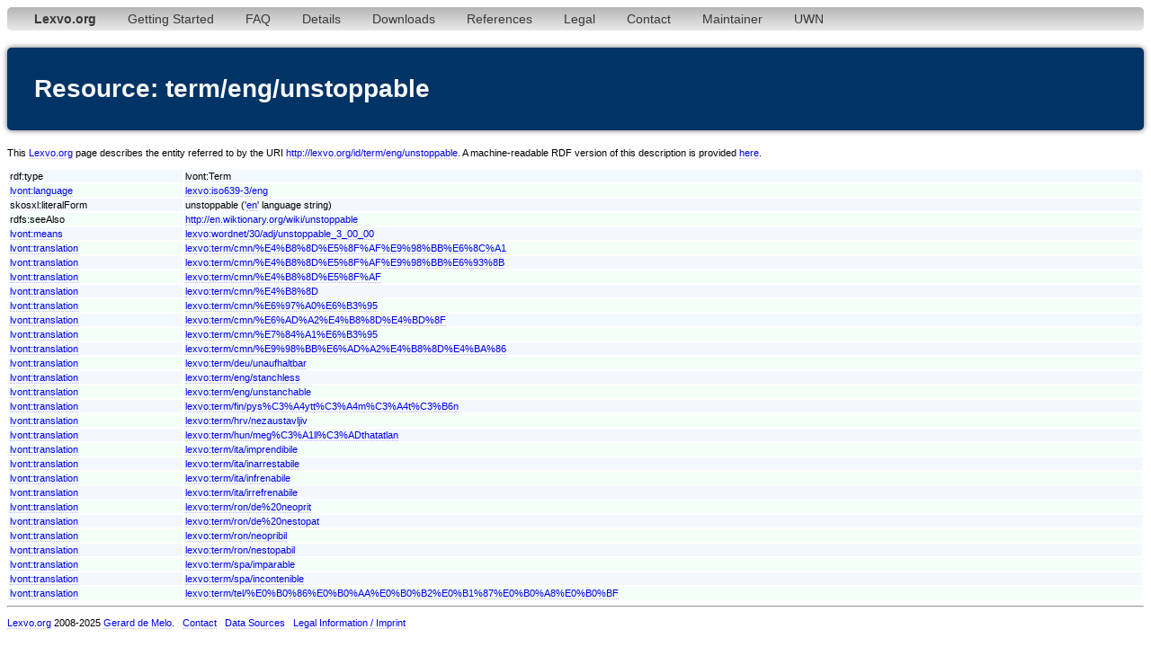

--- FILE ---
content_type: text/html;charset=utf-8
request_url: http://www.lexvo.org/page/term/eng/unstoppable
body_size: 7194
content:
<!DOCTYPE html PUBLIC "-//W3C//DTD XHTML 1.0 Transitional//EN" "http://www.w3.org/TR/xhtml1/DTD/xhtml1-transitional.dtd">
<html xmlns="http://www.w3.org/1999/xhtml"><head><title>term/eng/unstoppable - Lexvo</title><meta http-equiv="content-type" content="text/html; charset=UTF-8" /><link type="text/css" rel="stylesheet" href="/lexvo.css" /><link rel="icon" href="/favicon.ico" type="image/vnd.microsoft.icon" /><link rel="alternate" type="application/rdf+xml" href="/data/term/eng/unstoppable" /></head>
<body>
<div class="navbar"><ul><li><a href="/index.html"><b>Lexvo.org</b></a></li><li><a href="/linkeddata/tutorial.html">Getting Started</a></li><li><a href="/linkeddata/faq.html">FAQ</a></li><li><a href="/linkeddata/details.html">Details</a></li><li><a href="/linkeddata/resources.html">Downloads</a></li><li><a href="/linkeddata/references.html">References</a></li><li><a href="/legal.html">Legal</a></li><li><a href="/contact.html">Contact</a></li><li><a href="http://gerard.demelo.org/">Maintainer</a></li><li><a href="/uwn/">UWN</a></li></ul></div>
<h1>Resource: term/eng/unstoppable</h1>
<p>This <a href="http://www.lexvo.org">Lexvo.org</a> page describes the entity referred to by the URI <a href="http://lexvo.org/id/term/eng/unstoppable">http://lexvo.org/id/term/eng/unstoppable</a>. A machine-readable RDF version of this description is provided <a href="/data/term/eng/unstoppable">here</a>.</p>
<table width="100%">
<tr class="r1"><td>rdf:type</td><td>lvont:Term</td></tr>
<tr class="r2"><td><a href="http://lexvo.org/ontology#language">lvont:language</a></td><td><a href="/page/iso639-3/eng">lexvo:iso639-3/eng</a></td></tr>
<span lang="en"></span><tr class="r1"><td>skosxl:literalForm</td><td>unstoppable ('<a href="/page/iso639-3/eng">en</a>' language string)</td></tr>
<tr class="r2"><td>rdfs:seeAlso</td><td><a href="http://en.wiktionary.org/wiki/unstoppable">http://en.wiktionary.org/wiki/unstoppable</a></td></tr>
<tr class="r1"><td><a href="http://lexvo.org/ontology#means">lvont:means</a></td><td><a href="/page/wordnet/30/adj/unstoppable_3_00_00">lexvo:wordnet/30/adj/unstoppable_3_00_00</a></td></tr>
<tr class="r2"><td><a href="http://lexvo.org/ontology#translation">lvont:translation</a></td><td><a href="/page/term/cmn/%E4%B8%8D%E5%8F%AF%E9%98%BB%E6%8C%A1">lexvo:term/cmn/%E4%B8%8D%E5%8F%AF%E9%98%BB%E6%8C%A1</a></td></tr>
<tr class="r1"><td><a href="http://lexvo.org/ontology#translation">lvont:translation</a></td><td><a href="/page/term/cmn/%E4%B8%8D%E5%8F%AF%E9%98%BB%E6%93%8B">lexvo:term/cmn/%E4%B8%8D%E5%8F%AF%E9%98%BB%E6%93%8B</a></td></tr>
<tr class="r2"><td><a href="http://lexvo.org/ontology#translation">lvont:translation</a></td><td><a href="/page/term/cmn/%E4%B8%8D%E5%8F%AF">lexvo:term/cmn/%E4%B8%8D%E5%8F%AF</a></td></tr>
<tr class="r1"><td><a href="http://lexvo.org/ontology#translation">lvont:translation</a></td><td><a href="/page/term/cmn/%E4%B8%8D">lexvo:term/cmn/%E4%B8%8D</a></td></tr>
<tr class="r2"><td><a href="http://lexvo.org/ontology#translation">lvont:translation</a></td><td><a href="/page/term/cmn/%E6%97%A0%E6%B3%95">lexvo:term/cmn/%E6%97%A0%E6%B3%95</a></td></tr>
<tr class="r1"><td><a href="http://lexvo.org/ontology#translation">lvont:translation</a></td><td><a href="/page/term/cmn/%E6%AD%A2%E4%B8%8D%E4%BD%8F">lexvo:term/cmn/%E6%AD%A2%E4%B8%8D%E4%BD%8F</a></td></tr>
<tr class="r2"><td><a href="http://lexvo.org/ontology#translation">lvont:translation</a></td><td><a href="/page/term/cmn/%E7%84%A1%E6%B3%95">lexvo:term/cmn/%E7%84%A1%E6%B3%95</a></td></tr>
<tr class="r1"><td><a href="http://lexvo.org/ontology#translation">lvont:translation</a></td><td><a href="/page/term/cmn/%E9%98%BB%E6%AD%A2%E4%B8%8D%E4%BA%86">lexvo:term/cmn/%E9%98%BB%E6%AD%A2%E4%B8%8D%E4%BA%86</a></td></tr>
<tr class="r2"><td><a href="http://lexvo.org/ontology#translation">lvont:translation</a></td><td><a href="/page/term/deu/unaufhaltbar">lexvo:term/deu/unaufhaltbar</a></td></tr>
<tr class="r1"><td><a href="http://lexvo.org/ontology#translation">lvont:translation</a></td><td><a href="/page/term/eng/stanchless">lexvo:term/eng/stanchless</a></td></tr>
<tr class="r2"><td><a href="http://lexvo.org/ontology#translation">lvont:translation</a></td><td><a href="/page/term/eng/unstanchable">lexvo:term/eng/unstanchable</a></td></tr>
<tr class="r1"><td><a href="http://lexvo.org/ontology#translation">lvont:translation</a></td><td><a href="/page/term/fin/pys%C3%A4ytt%C3%A4m%C3%A4t%C3%B6n">lexvo:term/fin/pys%C3%A4ytt%C3%A4m%C3%A4t%C3%B6n</a></td></tr>
<tr class="r2"><td><a href="http://lexvo.org/ontology#translation">lvont:translation</a></td><td><a href="/page/term/hrv/nezaustavljiv">lexvo:term/hrv/nezaustavljiv</a></td></tr>
<tr class="r1"><td><a href="http://lexvo.org/ontology#translation">lvont:translation</a></td><td><a href="/page/term/hun/meg%C3%A1ll%C3%ADthatatlan">lexvo:term/hun/meg%C3%A1ll%C3%ADthatatlan</a></td></tr>
<tr class="r2"><td><a href="http://lexvo.org/ontology#translation">lvont:translation</a></td><td><a href="/page/term/ita/imprendibile">lexvo:term/ita/imprendibile</a></td></tr>
<tr class="r1"><td><a href="http://lexvo.org/ontology#translation">lvont:translation</a></td><td><a href="/page/term/ita/inarrestabile">lexvo:term/ita/inarrestabile</a></td></tr>
<tr class="r2"><td><a href="http://lexvo.org/ontology#translation">lvont:translation</a></td><td><a href="/page/term/ita/infrenabile">lexvo:term/ita/infrenabile</a></td></tr>
<tr class="r1"><td><a href="http://lexvo.org/ontology#translation">lvont:translation</a></td><td><a href="/page/term/ita/irrefrenabile">lexvo:term/ita/irrefrenabile</a></td></tr>
<tr class="r2"><td><a href="http://lexvo.org/ontology#translation">lvont:translation</a></td><td><a href="/page/term/ron/de%20neoprit">lexvo:term/ron/de%20neoprit</a></td></tr>
<tr class="r1"><td><a href="http://lexvo.org/ontology#translation">lvont:translation</a></td><td><a href="/page/term/ron/de%20nestopat">lexvo:term/ron/de%20nestopat</a></td></tr>
<tr class="r2"><td><a href="http://lexvo.org/ontology#translation">lvont:translation</a></td><td><a href="/page/term/ron/neopribil">lexvo:term/ron/neopribil</a></td></tr>
<tr class="r1"><td><a href="http://lexvo.org/ontology#translation">lvont:translation</a></td><td><a href="/page/term/ron/nestopabil">lexvo:term/ron/nestopabil</a></td></tr>
<tr class="r2"><td><a href="http://lexvo.org/ontology#translation">lvont:translation</a></td><td><a href="/page/term/spa/imparable">lexvo:term/spa/imparable</a></td></tr>
<tr class="r1"><td><a href="http://lexvo.org/ontology#translation">lvont:translation</a></td><td><a href="/page/term/spa/incontenible">lexvo:term/spa/incontenible</a></td></tr>
<tr class="r2"><td><a href="http://lexvo.org/ontology#translation">lvont:translation</a></td><td><a href="/page/term/tel/%E0%B0%86%E0%B0%AA%E0%B0%B2%E0%B1%87%E0%B0%A8%E0%B0%BF">lexvo:term/tel/%E0%B0%86%E0%B0%AA%E0%B0%B2%E0%B1%87%E0%B0%A8%E0%B0%BF</a></td></tr>
</table>
<hr /><p><a href="/">Lexvo.org</a> 2008-2025 <a href="http://gerard.demelo.org/">Gerard de Melo</a>. &nbsp; <a href="/contact.html">Contact</a> &nbsp; <a href="/linkeddata/references.html">Data Sources</a> &nbsp; <a href="/legal.html">Legal Information / Imprint</a></p></body></html>
